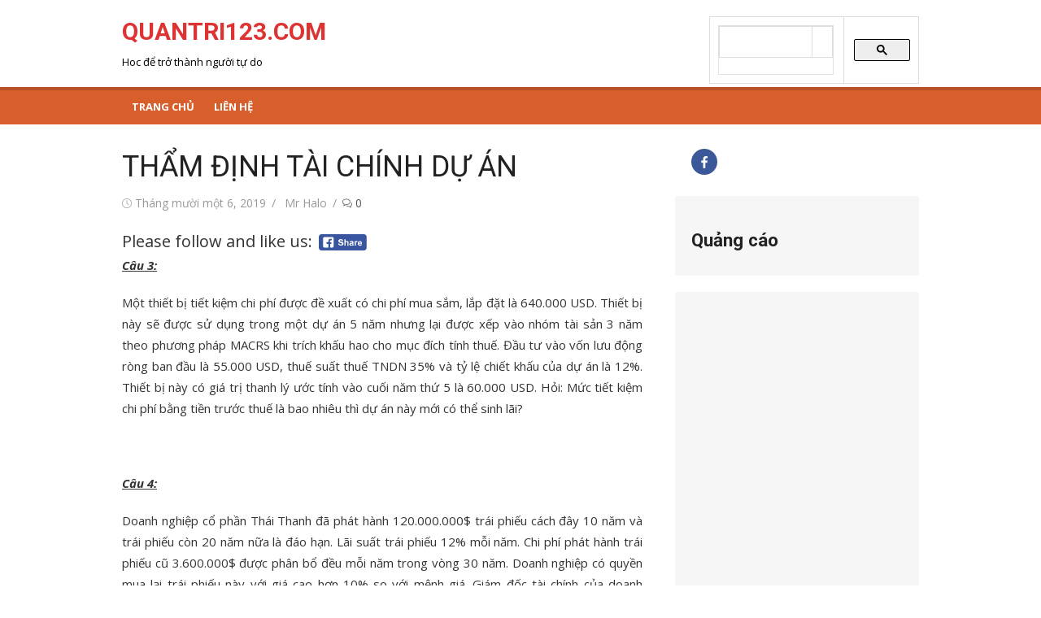

--- FILE ---
content_type: text/html; charset=UTF-8
request_url: https://www.quantri123.com/tham-dinh-tai-chinh-du-an/
body_size: 16662
content:
<!DOCTYPE html>
<html lang="vi">
<head>
	<script src="https://ajax.googleapis.com/ajax/libs/jquery/3.5.1/jquery.min.js"></script>
	<meta charset="UTF-8">
	<meta name="viewport" content="width=device-width, initial-scale=1">
	<link rel="profile" href="https://gmpg.org/xfn/11">
		<link rel="pingback" href="https://www.quantri123.com/xmlrpc.php">
		<meta name='robots' content='index, follow, max-image-preview:large, max-snippet:-1, max-video-preview:-1' />

	<!-- This site is optimized with the Yoast SEO plugin v26.7 - https://yoast.com/wordpress/plugins/seo/ -->
	<title>THẨM ĐỊNH TÀI CHÍNH DỰ ÁN - QUANTRI123.COM</title>
	<link rel="canonical" href="https://www.quantri123.com/tham-dinh-tai-chinh-du-an/" />
	<meta property="og:locale" content="vi_VN" />
	<meta property="og:type" content="article" />
	<meta property="og:title" content="THẨM ĐỊNH TÀI CHÍNH DỰ ÁN - QUANTRI123.COM" />
	<meta property="og:description" content="Please follow and like us:" />
	<meta property="og:url" content="https://www.quantri123.com/tham-dinh-tai-chinh-du-an/" />
	<meta property="og:site_name" content="QUANTRI123.COM" />
	<meta property="article:publisher" content="https://www.facebook.com/quantri123com" />
	<meta property="article:published_time" content="2019-11-06T01:34:34+00:00" />
	<meta name="author" content="Mr Halo" />
	<meta name="twitter:card" content="summary_large_image" />
	<meta name="twitter:creator" content="@Thanhthantai" />
	<meta name="twitter:site" content="@Thanhthantai" />
	<meta name="twitter:label1" content="Được viết bởi" />
	<meta name="twitter:data1" content="Mr Halo" />
	<meta name="twitter:label2" content="Ước tính thời gian đọc" />
	<meta name="twitter:data2" content="15 phút" />
	<script type="application/ld+json" class="yoast-schema-graph">{"@context":"https://schema.org","@graph":[{"@type":"Article","@id":"https://www.quantri123.com/tham-dinh-tai-chinh-du-an/#article","isPartOf":{"@id":"https://www.quantri123.com/tham-dinh-tai-chinh-du-an/"},"author":{"name":"Mr Halo","@id":"https://www.quantri123.com/#/schema/person/d7d8711cc08fe370d69207992f350e48"},"headline":"THẨM ĐỊNH TÀI CHÍNH DỰ ÁN","datePublished":"2019-11-06T01:34:34+00:00","mainEntityOfPage":{"@id":"https://www.quantri123.com/tham-dinh-tai-chinh-du-an/"},"wordCount":2931,"commentCount":0,"keywords":["THẨM ĐỊNH TÀI CHÍNH DỰ ÁN"],"articleSection":["Lý thuyết quản trị"],"inLanguage":"vi","potentialAction":[{"@type":"CommentAction","name":"Comment","target":["https://www.quantri123.com/tham-dinh-tai-chinh-du-an/#respond"]}]},{"@type":"WebPage","@id":"https://www.quantri123.com/tham-dinh-tai-chinh-du-an/","url":"https://www.quantri123.com/tham-dinh-tai-chinh-du-an/","name":"THẨM ĐỊNH TÀI CHÍNH DỰ ÁN - QUANTRI123.COM","isPartOf":{"@id":"https://www.quantri123.com/#website"},"datePublished":"2019-11-06T01:34:34+00:00","author":{"@id":"https://www.quantri123.com/#/schema/person/d7d8711cc08fe370d69207992f350e48"},"breadcrumb":{"@id":"https://www.quantri123.com/tham-dinh-tai-chinh-du-an/#breadcrumb"},"inLanguage":"vi","potentialAction":[{"@type":"ReadAction","target":["https://www.quantri123.com/tham-dinh-tai-chinh-du-an/"]}]},{"@type":"BreadcrumbList","@id":"https://www.quantri123.com/tham-dinh-tai-chinh-du-an/#breadcrumb","itemListElement":[{"@type":"ListItem","position":1,"name":"Home","item":"https://www.quantri123.com/"},{"@type":"ListItem","position":2,"name":"THẨM ĐỊNH TÀI CHÍNH DỰ ÁN"}]},{"@type":"WebSite","@id":"https://www.quantri123.com/#website","url":"https://www.quantri123.com/","name":"QUANTRI123.COM","description":"Hoc để trở thành người tự do","potentialAction":[{"@type":"SearchAction","target":{"@type":"EntryPoint","urlTemplate":"https://www.quantri123.com/?s={search_term_string}"},"query-input":{"@type":"PropertyValueSpecification","valueRequired":true,"valueName":"search_term_string"}}],"inLanguage":"vi"},{"@type":"Person","@id":"https://www.quantri123.com/#/schema/person/d7d8711cc08fe370d69207992f350e48","name":"Mr Halo","image":{"@type":"ImageObject","inLanguage":"vi","@id":"https://www.quantri123.com/#/schema/person/image/","url":"https://secure.gravatar.com/avatar/aa6bb76e49f0b5a06b5ff4128ca6ec311e3b6b266adb55d125c8b8ac8bd19f5b?s=96&d=mm&r=g","contentUrl":"https://secure.gravatar.com/avatar/aa6bb76e49f0b5a06b5ff4128ca6ec311e3b6b266adb55d125c8b8ac8bd19f5b?s=96&d=mm&r=g","caption":"Mr Halo"},"sameAs":["https://quantri123.com"],"url":"https://www.quantri123.com/author/thantai12358/"}]}</script>
	<!-- / Yoast SEO plugin. -->


<link rel='dns-prefetch' href='//fonts.googleapis.com' />
<link rel="alternate" type="application/rss+xml" title="Dòng thông tin QUANTRI123.COM &raquo;" href="https://www.quantri123.com/feed/" />
<link rel="alternate" type="application/rss+xml" title="QUANTRI123.COM &raquo; Dòng bình luận" href="https://www.quantri123.com/comments/feed/" />
<link rel="alternate" type="application/rss+xml" title="QUANTRI123.COM &raquo; THẨM ĐỊNH TÀI CHÍNH DỰ ÁN Dòng bình luận" href="https://www.quantri123.com/tham-dinh-tai-chinh-du-an/feed/" />
<link rel="alternate" title="oNhúng (JSON)" type="application/json+oembed" href="https://www.quantri123.com/wp-json/oembed/1.0/embed?url=https%3A%2F%2Fwww.quantri123.com%2Ftham-dinh-tai-chinh-du-an%2F" />
<link rel="alternate" title="oNhúng (XML)" type="text/xml+oembed" href="https://www.quantri123.com/wp-json/oembed/1.0/embed?url=https%3A%2F%2Fwww.quantri123.com%2Ftham-dinh-tai-chinh-du-an%2F&#038;format=xml" />
<style id='wp-img-auto-sizes-contain-inline-css' type='text/css'>
img:is([sizes=auto i],[sizes^="auto," i]){contain-intrinsic-size:3000px 1500px}
/*# sourceURL=wp-img-auto-sizes-contain-inline-css */
</style>
<style id='wp-emoji-styles-inline-css' type='text/css'>

	img.wp-smiley, img.emoji {
		display: inline !important;
		border: none !important;
		box-shadow: none !important;
		height: 1em !important;
		width: 1em !important;
		margin: 0 0.07em !important;
		vertical-align: -0.1em !important;
		background: none !important;
		padding: 0 !important;
	}
/*# sourceURL=wp-emoji-styles-inline-css */
</style>
<style id='wp-block-library-inline-css' type='text/css'>
:root{--wp-block-synced-color:#7a00df;--wp-block-synced-color--rgb:122,0,223;--wp-bound-block-color:var(--wp-block-synced-color);--wp-editor-canvas-background:#ddd;--wp-admin-theme-color:#007cba;--wp-admin-theme-color--rgb:0,124,186;--wp-admin-theme-color-darker-10:#006ba1;--wp-admin-theme-color-darker-10--rgb:0,107,160.5;--wp-admin-theme-color-darker-20:#005a87;--wp-admin-theme-color-darker-20--rgb:0,90,135;--wp-admin-border-width-focus:2px}@media (min-resolution:192dpi){:root{--wp-admin-border-width-focus:1.5px}}.wp-element-button{cursor:pointer}:root .has-very-light-gray-background-color{background-color:#eee}:root .has-very-dark-gray-background-color{background-color:#313131}:root .has-very-light-gray-color{color:#eee}:root .has-very-dark-gray-color{color:#313131}:root .has-vivid-green-cyan-to-vivid-cyan-blue-gradient-background{background:linear-gradient(135deg,#00d084,#0693e3)}:root .has-purple-crush-gradient-background{background:linear-gradient(135deg,#34e2e4,#4721fb 50%,#ab1dfe)}:root .has-hazy-dawn-gradient-background{background:linear-gradient(135deg,#faaca8,#dad0ec)}:root .has-subdued-olive-gradient-background{background:linear-gradient(135deg,#fafae1,#67a671)}:root .has-atomic-cream-gradient-background{background:linear-gradient(135deg,#fdd79a,#004a59)}:root .has-nightshade-gradient-background{background:linear-gradient(135deg,#330968,#31cdcf)}:root .has-midnight-gradient-background{background:linear-gradient(135deg,#020381,#2874fc)}:root{--wp--preset--font-size--normal:16px;--wp--preset--font-size--huge:42px}.has-regular-font-size{font-size:1em}.has-larger-font-size{font-size:2.625em}.has-normal-font-size{font-size:var(--wp--preset--font-size--normal)}.has-huge-font-size{font-size:var(--wp--preset--font-size--huge)}.has-text-align-center{text-align:center}.has-text-align-left{text-align:left}.has-text-align-right{text-align:right}.has-fit-text{white-space:nowrap!important}#end-resizable-editor-section{display:none}.aligncenter{clear:both}.items-justified-left{justify-content:flex-start}.items-justified-center{justify-content:center}.items-justified-right{justify-content:flex-end}.items-justified-space-between{justify-content:space-between}.screen-reader-text{border:0;clip-path:inset(50%);height:1px;margin:-1px;overflow:hidden;padding:0;position:absolute;width:1px;word-wrap:normal!important}.screen-reader-text:focus{background-color:#ddd;clip-path:none;color:#444;display:block;font-size:1em;height:auto;left:5px;line-height:normal;padding:15px 23px 14px;text-decoration:none;top:5px;width:auto;z-index:100000}html :where(.has-border-color){border-style:solid}html :where([style*=border-top-color]){border-top-style:solid}html :where([style*=border-right-color]){border-right-style:solid}html :where([style*=border-bottom-color]){border-bottom-style:solid}html :where([style*=border-left-color]){border-left-style:solid}html :where([style*=border-width]){border-style:solid}html :where([style*=border-top-width]){border-top-style:solid}html :where([style*=border-right-width]){border-right-style:solid}html :where([style*=border-bottom-width]){border-bottom-style:solid}html :where([style*=border-left-width]){border-left-style:solid}html :where(img[class*=wp-image-]){height:auto;max-width:100%}:where(figure){margin:0 0 1em}html :where(.is-position-sticky){--wp-admin--admin-bar--position-offset:var(--wp-admin--admin-bar--height,0px)}@media screen and (max-width:600px){html :where(.is-position-sticky){--wp-admin--admin-bar--position-offset:0px}}

/*# sourceURL=wp-block-library-inline-css */
</style><style id='wp-block-heading-inline-css' type='text/css'>
h1:where(.wp-block-heading).has-background,h2:where(.wp-block-heading).has-background,h3:where(.wp-block-heading).has-background,h4:where(.wp-block-heading).has-background,h5:where(.wp-block-heading).has-background,h6:where(.wp-block-heading).has-background{padding:1.25em 2.375em}h1.has-text-align-left[style*=writing-mode]:where([style*=vertical-lr]),h1.has-text-align-right[style*=writing-mode]:where([style*=vertical-rl]),h2.has-text-align-left[style*=writing-mode]:where([style*=vertical-lr]),h2.has-text-align-right[style*=writing-mode]:where([style*=vertical-rl]),h3.has-text-align-left[style*=writing-mode]:where([style*=vertical-lr]),h3.has-text-align-right[style*=writing-mode]:where([style*=vertical-rl]),h4.has-text-align-left[style*=writing-mode]:where([style*=vertical-lr]),h4.has-text-align-right[style*=writing-mode]:where([style*=vertical-rl]),h5.has-text-align-left[style*=writing-mode]:where([style*=vertical-lr]),h5.has-text-align-right[style*=writing-mode]:where([style*=vertical-rl]),h6.has-text-align-left[style*=writing-mode]:where([style*=vertical-lr]),h6.has-text-align-right[style*=writing-mode]:where([style*=vertical-rl]){rotate:180deg}
/*# sourceURL=https://www.quantri123.com/wp-includes/blocks/heading/style.min.css */
</style>
<style id='global-styles-inline-css' type='text/css'>
:root{--wp--preset--aspect-ratio--square: 1;--wp--preset--aspect-ratio--4-3: 4/3;--wp--preset--aspect-ratio--3-4: 3/4;--wp--preset--aspect-ratio--3-2: 3/2;--wp--preset--aspect-ratio--2-3: 2/3;--wp--preset--aspect-ratio--16-9: 16/9;--wp--preset--aspect-ratio--9-16: 9/16;--wp--preset--color--black: #000000;--wp--preset--color--cyan-bluish-gray: #abb8c3;--wp--preset--color--white: #ffffff;--wp--preset--color--pale-pink: #f78da7;--wp--preset--color--vivid-red: #cf2e2e;--wp--preset--color--luminous-vivid-orange: #ff6900;--wp--preset--color--luminous-vivid-amber: #fcb900;--wp--preset--color--light-green-cyan: #7bdcb5;--wp--preset--color--vivid-green-cyan: #00d084;--wp--preset--color--pale-cyan-blue: #8ed1fc;--wp--preset--color--vivid-cyan-blue: #0693e3;--wp--preset--color--vivid-purple: #9b51e0;--wp--preset--color--dark-gray: #222222;--wp--preset--color--medium-gray: #333333;--wp--preset--color--gray: #555555;--wp--preset--color--light-gray: #999999;--wp--preset--color--accent: #e54e53;--wp--preset--gradient--vivid-cyan-blue-to-vivid-purple: linear-gradient(135deg,rgb(6,147,227) 0%,rgb(155,81,224) 100%);--wp--preset--gradient--light-green-cyan-to-vivid-green-cyan: linear-gradient(135deg,rgb(122,220,180) 0%,rgb(0,208,130) 100%);--wp--preset--gradient--luminous-vivid-amber-to-luminous-vivid-orange: linear-gradient(135deg,rgb(252,185,0) 0%,rgb(255,105,0) 100%);--wp--preset--gradient--luminous-vivid-orange-to-vivid-red: linear-gradient(135deg,rgb(255,105,0) 0%,rgb(207,46,46) 100%);--wp--preset--gradient--very-light-gray-to-cyan-bluish-gray: linear-gradient(135deg,rgb(238,238,238) 0%,rgb(169,184,195) 100%);--wp--preset--gradient--cool-to-warm-spectrum: linear-gradient(135deg,rgb(74,234,220) 0%,rgb(151,120,209) 20%,rgb(207,42,186) 40%,rgb(238,44,130) 60%,rgb(251,105,98) 80%,rgb(254,248,76) 100%);--wp--preset--gradient--blush-light-purple: linear-gradient(135deg,rgb(255,206,236) 0%,rgb(152,150,240) 100%);--wp--preset--gradient--blush-bordeaux: linear-gradient(135deg,rgb(254,205,165) 0%,rgb(254,45,45) 50%,rgb(107,0,62) 100%);--wp--preset--gradient--luminous-dusk: linear-gradient(135deg,rgb(255,203,112) 0%,rgb(199,81,192) 50%,rgb(65,88,208) 100%);--wp--preset--gradient--pale-ocean: linear-gradient(135deg,rgb(255,245,203) 0%,rgb(182,227,212) 50%,rgb(51,167,181) 100%);--wp--preset--gradient--electric-grass: linear-gradient(135deg,rgb(202,248,128) 0%,rgb(113,206,126) 100%);--wp--preset--gradient--midnight: linear-gradient(135deg,rgb(2,3,129) 0%,rgb(40,116,252) 100%);--wp--preset--font-size--small: 14px;--wp--preset--font-size--medium: 20px;--wp--preset--font-size--large: 24px;--wp--preset--font-size--x-large: 42px;--wp--preset--font-size--normal: 16px;--wp--preset--font-size--huge: 32px;--wp--preset--spacing--20: 0.44rem;--wp--preset--spacing--30: 0.67rem;--wp--preset--spacing--40: 1rem;--wp--preset--spacing--50: 1.5rem;--wp--preset--spacing--60: 2.25rem;--wp--preset--spacing--70: 3.38rem;--wp--preset--spacing--80: 5.06rem;--wp--preset--shadow--natural: 6px 6px 9px rgba(0, 0, 0, 0.2);--wp--preset--shadow--deep: 12px 12px 50px rgba(0, 0, 0, 0.4);--wp--preset--shadow--sharp: 6px 6px 0px rgba(0, 0, 0, 0.2);--wp--preset--shadow--outlined: 6px 6px 0px -3px rgb(255, 255, 255), 6px 6px rgb(0, 0, 0);--wp--preset--shadow--crisp: 6px 6px 0px rgb(0, 0, 0);}:where(.is-layout-flex){gap: 0.5em;}:where(.is-layout-grid){gap: 0.5em;}body .is-layout-flex{display: flex;}.is-layout-flex{flex-wrap: wrap;align-items: center;}.is-layout-flex > :is(*, div){margin: 0;}body .is-layout-grid{display: grid;}.is-layout-grid > :is(*, div){margin: 0;}:where(.wp-block-columns.is-layout-flex){gap: 2em;}:where(.wp-block-columns.is-layout-grid){gap: 2em;}:where(.wp-block-post-template.is-layout-flex){gap: 1.25em;}:where(.wp-block-post-template.is-layout-grid){gap: 1.25em;}.has-black-color{color: var(--wp--preset--color--black) !important;}.has-cyan-bluish-gray-color{color: var(--wp--preset--color--cyan-bluish-gray) !important;}.has-white-color{color: var(--wp--preset--color--white) !important;}.has-pale-pink-color{color: var(--wp--preset--color--pale-pink) !important;}.has-vivid-red-color{color: var(--wp--preset--color--vivid-red) !important;}.has-luminous-vivid-orange-color{color: var(--wp--preset--color--luminous-vivid-orange) !important;}.has-luminous-vivid-amber-color{color: var(--wp--preset--color--luminous-vivid-amber) !important;}.has-light-green-cyan-color{color: var(--wp--preset--color--light-green-cyan) !important;}.has-vivid-green-cyan-color{color: var(--wp--preset--color--vivid-green-cyan) !important;}.has-pale-cyan-blue-color{color: var(--wp--preset--color--pale-cyan-blue) !important;}.has-vivid-cyan-blue-color{color: var(--wp--preset--color--vivid-cyan-blue) !important;}.has-vivid-purple-color{color: var(--wp--preset--color--vivid-purple) !important;}.has-black-background-color{background-color: var(--wp--preset--color--black) !important;}.has-cyan-bluish-gray-background-color{background-color: var(--wp--preset--color--cyan-bluish-gray) !important;}.has-white-background-color{background-color: var(--wp--preset--color--white) !important;}.has-pale-pink-background-color{background-color: var(--wp--preset--color--pale-pink) !important;}.has-vivid-red-background-color{background-color: var(--wp--preset--color--vivid-red) !important;}.has-luminous-vivid-orange-background-color{background-color: var(--wp--preset--color--luminous-vivid-orange) !important;}.has-luminous-vivid-amber-background-color{background-color: var(--wp--preset--color--luminous-vivid-amber) !important;}.has-light-green-cyan-background-color{background-color: var(--wp--preset--color--light-green-cyan) !important;}.has-vivid-green-cyan-background-color{background-color: var(--wp--preset--color--vivid-green-cyan) !important;}.has-pale-cyan-blue-background-color{background-color: var(--wp--preset--color--pale-cyan-blue) !important;}.has-vivid-cyan-blue-background-color{background-color: var(--wp--preset--color--vivid-cyan-blue) !important;}.has-vivid-purple-background-color{background-color: var(--wp--preset--color--vivid-purple) !important;}.has-black-border-color{border-color: var(--wp--preset--color--black) !important;}.has-cyan-bluish-gray-border-color{border-color: var(--wp--preset--color--cyan-bluish-gray) !important;}.has-white-border-color{border-color: var(--wp--preset--color--white) !important;}.has-pale-pink-border-color{border-color: var(--wp--preset--color--pale-pink) !important;}.has-vivid-red-border-color{border-color: var(--wp--preset--color--vivid-red) !important;}.has-luminous-vivid-orange-border-color{border-color: var(--wp--preset--color--luminous-vivid-orange) !important;}.has-luminous-vivid-amber-border-color{border-color: var(--wp--preset--color--luminous-vivid-amber) !important;}.has-light-green-cyan-border-color{border-color: var(--wp--preset--color--light-green-cyan) !important;}.has-vivid-green-cyan-border-color{border-color: var(--wp--preset--color--vivid-green-cyan) !important;}.has-pale-cyan-blue-border-color{border-color: var(--wp--preset--color--pale-cyan-blue) !important;}.has-vivid-cyan-blue-border-color{border-color: var(--wp--preset--color--vivid-cyan-blue) !important;}.has-vivid-purple-border-color{border-color: var(--wp--preset--color--vivid-purple) !important;}.has-vivid-cyan-blue-to-vivid-purple-gradient-background{background: var(--wp--preset--gradient--vivid-cyan-blue-to-vivid-purple) !important;}.has-light-green-cyan-to-vivid-green-cyan-gradient-background{background: var(--wp--preset--gradient--light-green-cyan-to-vivid-green-cyan) !important;}.has-luminous-vivid-amber-to-luminous-vivid-orange-gradient-background{background: var(--wp--preset--gradient--luminous-vivid-amber-to-luminous-vivid-orange) !important;}.has-luminous-vivid-orange-to-vivid-red-gradient-background{background: var(--wp--preset--gradient--luminous-vivid-orange-to-vivid-red) !important;}.has-very-light-gray-to-cyan-bluish-gray-gradient-background{background: var(--wp--preset--gradient--very-light-gray-to-cyan-bluish-gray) !important;}.has-cool-to-warm-spectrum-gradient-background{background: var(--wp--preset--gradient--cool-to-warm-spectrum) !important;}.has-blush-light-purple-gradient-background{background: var(--wp--preset--gradient--blush-light-purple) !important;}.has-blush-bordeaux-gradient-background{background: var(--wp--preset--gradient--blush-bordeaux) !important;}.has-luminous-dusk-gradient-background{background: var(--wp--preset--gradient--luminous-dusk) !important;}.has-pale-ocean-gradient-background{background: var(--wp--preset--gradient--pale-ocean) !important;}.has-electric-grass-gradient-background{background: var(--wp--preset--gradient--electric-grass) !important;}.has-midnight-gradient-background{background: var(--wp--preset--gradient--midnight) !important;}.has-small-font-size{font-size: var(--wp--preset--font-size--small) !important;}.has-medium-font-size{font-size: var(--wp--preset--font-size--medium) !important;}.has-large-font-size{font-size: var(--wp--preset--font-size--large) !important;}.has-x-large-font-size{font-size: var(--wp--preset--font-size--x-large) !important;}
/*# sourceURL=global-styles-inline-css */
</style>

<style id='classic-theme-styles-inline-css' type='text/css'>
/*! This file is auto-generated */
.wp-block-button__link{color:#fff;background-color:#32373c;border-radius:9999px;box-shadow:none;text-decoration:none;padding:calc(.667em + 2px) calc(1.333em + 2px);font-size:1.125em}.wp-block-file__button{background:#32373c;color:#fff;text-decoration:none}
/*# sourceURL=/wp-includes/css/classic-themes.min.css */
</style>
<link rel='stylesheet' id='SFSIPLUSmainCss-css' href='https://www.quantri123.com/wp-content/plugins/ultimate-social-media-plus/css/sfsi-style.css?ver=3.7.1' type='text/css' media='all' />
<link rel='stylesheet' id='xmag-fonts-css' href='https://fonts.googleapis.com/css?family=Open+Sans%3A400%2C700%2C300%2C400italic%2C700italic%7CRoboto%3A400%2C700%2C300&#038;subset=latin%2Clatin-ext&#038;display=fallback' type='text/css' media='all' />
<link rel='stylesheet' id='xmag-icons-css' href='https://www.quantri123.com/wp-content/themes/xmag/css/simple-line-icons.min.css?ver=2.3.3' type='text/css' media='all' />
<link rel='stylesheet' id='xmag-style-css' href='https://www.quantri123.com/wp-content/themes/xmag/style.css?ver=1.3.1' type='text/css' media='all' />
<style id='xmag-style-inline-css' type='text/css'>

		a, .site-title a:hover, .entry-title a:hover, .entry-content .has-accent-color,
		.post-navigation .nav-previous a:hover, .post-navigation .nav-previous a:hover span,
		.post-navigation .nav-next a:hover, .post-navigation .nav-next a:hover span,
		.widget a:hover, .block-heading a:hover, .widget_calendar a, .author-social a:hover,
		.top-menu a:hover, .top-menu .current_page_item a, .top-menu .current-menu-item a,
		.nav-previous a:hover span, .nav-next a:hover span, .more-link, .author-social .social-links li a:hover:before {
			color: #e54e53;
		}
		button, input[type='button'], input[type='reset'], input[type='submit'], .entry-content .has-accent-background-color,
		.pagination .nav-links .current, .pagination .nav-links .current:hover, .pagination .nav-links a:hover,
		.entry-meta .category a, .featured-image .category a, #scroll-up, .large-post .more-link {
			background-color: #e54e53;
		}
		blockquote {
			border-left-color: #e54e53;
		}
		.sidebar .widget-title span:before {
			border-bottom-color: #e54e53;
		}.site-header .site-description {color: #000000;}
		.site-footer,
		.site-boxed .site-footer {
		background-color: #960f00;
		}
			.site-footer .footer-copy, .site-footer .widget, .site-footer .comment-author-link {
			color: rgba(255,255,255,0.5);
			}
			.site-footer .footer-copy a, .site-footer .footer-copy a:hover,
			.site-footer .widget a, .site-footer .widget a:hover,
			.site-footer .comment-author-link a, .site-footer .comment-author-link a:hover {
			color: rgba(255,255,255,0.7);
			}
			.site-footer .widget-title, .site-footer .widget caption {
			color: #fff;
			}
			.site-footer .widget .tagcloud a {
			background-color: transparent;
			border-color: rgba(255,255,255,.1);
			}
			.footer-copy {
			border-top-color: rgba(255,255,255,.1);
			}
		.main-navbar {
		background-color: #d85f2b;
		position: relative;
		}
		.mobile-header {
		background-color: #d85f2b;
		}
		.main-menu ul {
		background-color: #d85f2b;
		}
		.main-menu > li a:hover, .home-link a:hover, .main-menu ul a:hover {
		background-color: rgba(0,0,0,0.05);
		}
		.main-navbar::before {
	    background-color: rgba(0, 0, 0, 0.15);
	    content: '';
	    display: block;
	    height: 4px;
	    position: absolute;
	    top: 0;
	    width: 100%;
		}
		.main-menu > li > a, .home-link a {
		line-height: 24px;
		padding: 12px 12px 10px;
		}
/*# sourceURL=xmag-style-inline-css */
</style>
<link rel='stylesheet' id='tablepress-default-css' href='https://www.quantri123.com/wp-content/plugins/tablepress/css/build/default.css?ver=3.2.6' type='text/css' media='all' />
<script type="text/javascript" src="https://www.quantri123.com/wp-includes/js/jquery/jquery.min.js?ver=3.7.1" id="jquery-core-js"></script>
<script type="text/javascript" src="https://www.quantri123.com/wp-includes/js/jquery/jquery-migrate.min.js?ver=3.4.1" id="jquery-migrate-js"></script>
<link rel="https://api.w.org/" href="https://www.quantri123.com/wp-json/" /><link rel="alternate" title="JSON" type="application/json" href="https://www.quantri123.com/wp-json/wp/v2/posts/2929" /><link rel="EditURI" type="application/rsd+xml" title="RSD" href="https://www.quantri123.com/xmlrpc.php?rsd" />
	<script>
		window.addEventListener("sfsi_plus_functions_loaded", function() {
			var body = document.getElementsByTagName('body')[0];
			// console.log(body);
			body.classList.add("sfsi_plus_3.53");
		})
		// window.addEventListener('sfsi_plus_functions_loaded',function(e) {
		// 	jQuery("body").addClass("sfsi_plus_3.53")
		// });
		jQuery(document).ready(function(e) {
			jQuery("body").addClass("sfsi_plus_3.53")
		});

		function sfsi_plus_processfurther(ref) {
			var feed_id = '';
			var feedtype = 8;
			var email = jQuery(ref).find('input[name="email"]').val();
			var filter = /^(([^<>()[\]\\.,;:\s@\"]+(\.[^<>()[\]\\.,;:\s@\"]+)*)|(\".+\"))@((\[[0-9]{1,3}\.[0-9]{1,3}\.[0-9]{1,3}\.[0-9]{1,3}\])|(([a-zA-Z\-0-9]+\.)+[a-zA-Z]{2,}))$/;
			if ((email != "Enter your email") && (filter.test(email))) {
				if (feedtype == "8") {
					var url = "https://api.follow.it/subscription-form/" + feed_id + "/" + feedtype;
					window.open(url, "popupwindow", "scrollbars=yes,width=1080,height=760");
					return true;
				}
			} else {
				alert("Please enter email address");
				jQuery(ref).find('input[name="email"]').focus();
				return false;
			}
		}
	</script>
	<style>
		.sfsi_plus_subscribe_Popinner {
			width: 100% !important;
			height: auto !important;
			border: 1px solid #b5b5b5 !important;
			padding: 18px 0px !important;
			background-color: #ffffff !important;
		}

		.sfsi_plus_subscribe_Popinner form {
			margin: 0 20px !important;
		}

		.sfsi_plus_subscribe_Popinner h5 {
			font-family: Helvetica,Arial,sans-serif !important;

			font-weight: bold !important;
			color: #000000 !important;
			font-size: 16px !important;
			text-align: center !important;
			margin: 0 0 10px !important;
			padding: 0 !important;
		}

		.sfsi_plus_subscription_form_field {
			margin: 5px 0 !important;
			width: 100% !important;
			display: inline-flex;
			display: -webkit-inline-flex;
		}

		.sfsi_plus_subscription_form_field input {
			width: 100% !important;
			padding: 10px 0px !important;
		}

		.sfsi_plus_subscribe_Popinner input[type=email] {
			font-family: Helvetica,Arial,sans-serif !important;

			font-style: normal !important;
			color: #000000 !important;
			font-size: 14px !important;
			text-align: center !important;
		}

		.sfsi_plus_subscribe_Popinner input[type=email]::-webkit-input-placeholder {
			font-family: Helvetica,Arial,sans-serif !important;

			font-style: normal !important;
			color: #000000 !important;
			font-size: 14px !important;
			text-align: center !important;
		}

		.sfsi_plus_subscribe_Popinner input[type=email]:-moz-placeholder {
			/* Firefox 18- */
			font-family: Helvetica,Arial,sans-serif !important;

			font-style: normal !important;
			color: #000000 !important;
			font-size: 14px !important;
			text-align: center !important;
		}

		.sfsi_plus_subscribe_Popinner input[type=email]::-moz-placeholder {
			/* Firefox 19+ */
			font-family: Helvetica,Arial,sans-serif !important;

			font-style: normal !important;
			color: #000000 !important;
			font-size: 14px !important;
			text-align: center !important;
		}

		.sfsi_plus_subscribe_Popinner input[type=email]:-ms-input-placeholder {
			font-family: Helvetica,Arial,sans-serif !important;

			font-style: normal !important;
			color: #000000 !important;
			font-size: 14px !important;
			text-align: center !important;
		}

		.sfsi_plus_subscribe_Popinner input[type=submit] {
			font-family: Helvetica,Arial,sans-serif !important;

			font-weight: bold !important;
			color: #000000 !important;
			font-size: 16px !important;
			text-align: center !important;
			background-color: #dedede !important;
		}
	</style>
		<style type="text/css">
			.site-header .site-title a {
			color: #dd3333;
		}
		</style>
	<link rel="icon" href="https://www.quantri123.com/wp-content/uploads/2018/10/cropped-Logo1-3-32x32.jpg" sizes="32x32" />
<link rel="icon" href="https://www.quantri123.com/wp-content/uploads/2018/10/cropped-Logo1-3-192x192.jpg" sizes="192x192" />
<link rel="apple-touch-icon" href="https://www.quantri123.com/wp-content/uploads/2018/10/cropped-Logo1-3-180x180.jpg" />
<meta name="msapplication-TileImage" content="https://www.quantri123.com/wp-content/uploads/2018/10/cropped-Logo1-3-270x270.jpg" />
</head>
	<!-- Global site tag (gtag.js) - Google Analytics -->
<script async src="https://www.googletagmanager.com/gtag/js?id=UA-131759462-1"></script>
<script>
  window.dataLayer = window.dataLayer || [];
  function gtag(){dataLayer.push(arguments);}
  gtag('js', new Date());

  gtag('config', 'UA-131759462-1');
</script>
<body data-rsssl=1 class="wp-singular post-template-default single single-post postid-2929 single-format-standard wp-theme-xmag sfsi_plus_actvite_theme_cute site-fullwidth">


<div id="page" class="hfeed site">

	<a class="skip-link screen-reader-text" href="#content">Chuyển tới nội dung</a>

	<header id="masthead" class="site-header" role="banner">

		<div class="header-top collapse">
			<div class="container">
				<div class="row">
					<div class="col-4">
						<div class="site-branding">
																<p class="site-title"><a href="https://www.quantri123.com/" rel="home">QUANTRI123.COM</a></p>
							
																							<p class="site-description">Hoc để trở thành người tự do</p>
													</div>
					</div>
					<div class="col-8">
						<div class="header-navigation">
															<div class="search-top">
									<script async src="https://cse.google.com/cse.js?cx=partner-pub-7539684180809355:ywgnp6jwcfk"></script>
<div class="gcse-searchbox-only"></div>								</div>
							<!-- Search Form -->
							<nav id="top-navigation" class="top-navigation" role="navigation">
															</nav>
						</div>
					</div>
				</div>
			</div>
		</div><!-- .header-top -->

		
		<div class="header-bottom ">

			<div id="main-navbar" class="main-navbar">
				<div class="container">
					
					<nav id="site-navigation" class="main-navigation" role="navigation" aria-label="Menu chính">
						<ul id="main-menu" class="main-menu"><li id="menu-item-5762" class="menu-item menu-item-type-custom menu-item-object-custom menu-item-home menu-item-5762"><a href="https://www.quantri123.com">Trang chủ</a></li>
<li id="menu-item-5763" class="menu-item menu-item-type-post_type menu-item-object-page menu-item-5763"><a href="https://www.quantri123.com/lien-he/">Liên Hệ</a></li>
</ul>					</nav>
				</div>
			</div>

			<div id="mobile-header" class="mobile-header">
				<a class="menu-toggle" id="menu-toggle" href="#" title="Menu"><span class="button-toggle"></span></a>
				<a class="mobile-title" href="https://www.quantri123.com/" rel="home">QUANTRI123.COM</a>
			</div>
		</div><!-- .header-bottom -->

	</header><!-- .site-header -->

	
<aside id="mobile-sidebar" class="mobile-sidebar">
	<nav id="mobile-navigation" class="mobile-navigation" aria-label="Mobile Menu">
		<ul id="mobile-menu" class="mobile-menu"><li class="menu-item menu-item-type-custom menu-item-object-custom menu-item-home menu-item-5762"><a href="https://www.quantri123.com">Trang chủ</a></li>
<li class="menu-item menu-item-type-post_type menu-item-object-page menu-item-5763"><a href="https://www.quantri123.com/lien-he/">Liên Hệ</a></li>
</ul>	</nav>
</aside>
	
	<div id="content" class="site-content">
		<div class="container">



		
		
	<div id="primary" class="content-area">
		<main id="main" class="site-main" role="main">
		
					
				
<article id="post-2929" class="post-2929 post type-post status-publish format-standard hentry category-ly-thuyet-quan-tri tag-tham-dinh-tai-chinh-du-an">

		
		<header class="entry-header">
			<h1 class="entry-title">THẨM ĐỊNH TÀI CHÍNH DỰ ÁN</h1>			<div class="entry-meta">
				<span class="posted-on"><span class="screen-reader-text">Đăng vào</span> <span class="icon-clock"></span> <a href="https://www.quantri123.com/tham-dinh-tai-chinh-du-an/" rel="bookmark"><time class="entry-date published updated" datetime="2019-11-06T08:34:34+07:00">Tháng mười một 6, 2019</time></a></span><span class="byline"><span class="author vcard"><span class="screen-reader-text">Tác giả</span> <a class="url fn n" href="https://www.quantri123.com/author/thantai12358/">Mr Halo</a></span></span><span class="comments-link"><a href="https://www.quantri123.com/tham-dinh-tai-chinh-du-an/#respond"><span class="icon-bubbles"></span> 0</a></span>			</div>
		</header><!-- .entry-header -->
		
			
	<div class="entry-content">
		<div class="sfsibeforpstwpr" style=""><div class='sfsi_plus_Sicons left' style='float:left'><div class='sfsi_plus_Sicons_text_wrapper' style='display: inline-block;margin-bottom: 0; margin-left: 0; margin-right: 8px; margin-top: 0; vertical-align: middle;width: auto;'><span>Please follow and like us:</span></div><div class='sf_fb' style='display: inline-block;vertical-align: middle;width: auto;'><a target='_blank' href='https://www.facebook.com/sharer/sharer.php?u=https%3A%2F%2Fwww.quantri123.com%2Ftham-dinh-tai-chinh-du-an%2F' style='display:inline-block;'  > <img class='sfsi_wicon'  data-pin-nopin='true' width='auto' height='auto' alt='fb-share-icon' title='Facebook Share' src='https://www.quantri123.com/wp-content/plugins/ultimate-social-media-plus/images/share_icons/fb_icons/en_US.svg''  /></a></div></div></div><p style="text-align: justify;"><strong><em><u>Câu 3:</u></em></strong></p>
<p style="text-align: justify;">Một thiết bị tiết kiệm chi phí được đề xuất có chi phí mua sắm, lắp đặt là 640.000 USD. Thiết bị này sẽ được sử dụng trong một dự án 5 năm nhưng lại được xếp vào nhóm tài sản 3 năm theo phương pháp MACRS khi trích khấu hao cho mục đích tính thuế. Đầu tư vào vốn lưu động ròng ban đầu là 55.000 USD, thuế suất thuế TNDN 35% và tỷ lệ chiết khấu của dự án là 12%. Thiết bị này có giá trị thanh lý ước tính vào cuối năm thứ 5 là 60.000 USD. Hỏi: Mức tiết kiệm chi phí bằng tiền trước thuế là bao nhiêu thì dự án này mới có thể sinh lãi?</p>
<p style="text-align: justify;"><strong><em> </em></strong></p>
<p style="text-align: justify;"><strong><em><u>Câu 4:</u></em></strong></p>
<p style="text-align: justify;">Doanh nghiệp cổ phần Thái Thanh đã phát hành 120.000.000$ trái phiếu cách đây 10 năm và trái phiếu còn 20 năm nữa là đáo hạn. Lãi suất trái phiếu 12% mỗi năm. Chi phí phát hành trái phiếu cũ 3.600.000$ được phân bổ đều mỗi năm trong vòng 30 năm. Doanh nghiệp có quyền mua lại trái phiếu này với giá cao hơn 10% so với mệnh giá. Giám đốc tài chính của doanh nghiệp chắc chắn rằng doanh nghiệp có thể phát hành 120.000.000$ trái phiếu mới với thời gian đáo hạn là 20 năm, lãi suất 10% mỗi năm để mua lại trái phiếu cũ. Để đảm bảo ngân quỹ có sẵn cho quá trình tái cấu trúc nợ này, trái phiếu mới sẽ được phát hành 1 tháng trước khi mua lại trái phiếu cũ. Lãi suất đầu tư ngắn hạn hiện nay là 6%/tháng và lãi suất dài hạn được dự báo không thể thấp hơn 10%/năm. Chi phí phát hành trái phiếu mới là 2.800.000$ và sẽ được phân bổ đều trong vòng 20 năm. Thuế suất thuế TNDN 30%. Doanh nghiệp có nên tái cấu trúc lại 120.000.000$ trái phiếu cũ hay không? Tại sao? Biết rằng: 120.000.000$ là mệnh giá của cả trái phiếu cũ và trái phiếu mới. 10 năm trước, trái phiếu cũ đã được phát hành với giá bán bằng 95% mệnh giá. Trái phiếu mới dự kiến sẽ được phát hành với giá bán bằng 105% mệnh giá.</p>
<p style="text-align: justify;"><strong> </strong></p>
<p style="text-align: justify;"><strong><em><u>Câu 5:</u></em></strong></p>
<p style="text-align: justify;">Công ty Hand Clapper đang xem xét một dự án có tuổi thọ bốn năm để sản xuất thiết bị mở cửa gara bằng tiếng vỗ tay. Dự án này đòi hỏi khoản đầu tư ban đầu vào TSCĐ là 8 triệu USD, các tài sản này sẽ được khấu hao hết theo phương pháp đường thẳng trong suốt vòng đời của dự án. Bên cạnh TSCĐ, công ty còn cần đầu tư ban đầu vào TSLĐ số tiền 950.000 USD, khoản tiền này có thể được thu hồi toàn bộ bất cứ khi nào dự án kết thúc. Công ty tin rằng dự án có thể tạo ra 6,85 triệu USD doanh thu trước thuế từ 2,8 triệu USD tổng chi phí hoạt động trước thuế chưa kể khấu hao. Thuế suất thuế TNDN là 38% và tỷ lệ chiết khấu được lựa chọn là 16%. Giá trị thị trường của TSCĐ trong suốt vòng đời của dự án như sau:</p>
<table>
<tbody>
<tr>
<td>&nbsp;</td>
<td width="127">Giá trị thị trường (triệu USD)</td>
</tr>
<tr>
<td>Cuối năm 1</td>
<td width="127">5,1</td>
</tr>
<tr>
<td>Cuối năm 2</td>
<td width="127">3,8</td>
</tr>
<tr>
<td>Cuối năm 3</td>
<td width="127">3,2</td>
</tr>
<tr>
<td>Cuối năm 4</td>
<td width="127">0,0</td>
</tr>
</tbody>
</table>
<ol style="text-align: justify;">
<li>Giả sử Hand Clapper định vận hành dự án này trong bốn năm, tính NPV.</li>
<li>Anh (chị) hãy tính toán các giá trị NPV của dự án ứng với các giả định dự án sẽ bị hủy bỏ chỉ sau một năm, sau hai năm và sau ba năm đầu tư. Hỏi tuổi thọ kinh tế nào của dự án đã cho sẽ giúp tối đa hóa giá trị công ty? Vấn đề này nói với bạn điều gì về việc không xem xét khả năng từ bỏ khi đánh giá dự án?</li>
</ol>
<p style="text-align: justify;"><strong><em><u> </u></em></strong></p>
<p style="text-align: justify;"><strong><em><u>Câu 6:</u></em></strong></p>
<p style="text-align: justify;">Công ty Detroit cần 35.000 tấn ốc vít máy hàng năm để sản xuất ô tô. Bạn là một trong những người được mời thầu. Để sản xuất loại ốc vít mà Detroit cần, bạn sẽ phải đầu tư một khoản tiền ban đầu là 2.900.000 USD cho các thiết bị và dây chuyền sản xuất cần thiết. Dự án sẽ kéo dài 5 năm. Bộ phận kế toán ước tính chi phí cố định (chưa kể khấu hao) hàng năm sẽ là 495.000 USD và chi phí biến đổi sẽ là 285 USD cho mỗi tấn sản phẩm; TSCĐ sẽ được trích khấu hao hết theo phương pháp đường thẳng trong suốt vòng đời của dự án. TSCĐ có giá trị thanh lý ước tính (sau khi trừ chi phí tháo dỡ) là 300.000 USD vào cuối năm thứ 5. Bộ phận kinh doanh ước đoán rằng công ty của bạn có thể thắng thầu với giá bán 345 USD / tấn ốc vít. Bộ phận kỹ thuật ước tính bạn sẽ cần một khoản đầu tư vào vốn lưu động ròng ban đầu là 450.000 USD. Tỷ suất sinh lời yêu cầu là 13%, thuế suất thuế TNDN là 38%.</p>
<ol style="text-align: justify;">
<li>Dựa theo tiêu chuẩn NPV, bạn có nên theo đuổi dự án này hay không? Tại sao?</li>
<li>Bạn cho rằng bộ phận kế toán ước tính giá trị đầu tư ban đầu vào TSCĐ cũng như giá trị thanh lý sau 5 năm của TSCĐ chỉ chính xác trong biên độ ±15%; bộ phận kinh doanh dự đoán giá bán sản phẩm cũng chỉ chính xác trong biên độ ±10 %; và bộ phận kỹ thuật dự báo nhu cầu đầu tư ban đầu vào vốn lưu động ròng chỉ chính xác trong khoảng ±5%. Hãy xác định NPV của dự án lần lượt ứng với tình huống xấu nhất và tốt nhất theo ước đoán của bạn.</li>
</ol>
<p style="text-align: justify;"><strong><em><u> </u></em></strong></p>
<p style="text-align: justify;"><strong><em><u>Câu 7:</u></em></strong></p>
<p style="text-align: justify;">Benson Enterprises đang đánh giá các phương án sử dụng thay thế khác nhau cho một tòa nhà ba tầng của công ty, tòa nhà hiện có giá trị còn lại theo sổ sách kế toán là 1.450.000 USD. Công ty có thể tiếp tục cho các khách thuê hiện tại được tiếp tục thuê tòa nhà này với giá (trước thuế TNDN) 61.000 USD mỗi năm. Những khách thuê hiện tại đã thể hiện sự quan tâm đến việc ở trong tòa nhà này thêm ít nhất 15 năm nữa. Ngoài ra, công ty có thể sửa đổi cấu trúc hiện có để sử dụng cho nhu cầu sản xuất và kinh doanh của riêng mình. Các kỹ sư của Benson cảm thấy tòa nhà có thể được điều chỉnh để xử lý một trong hai dòng sản phẩm mới. Dữ liệu chi phí và doanh thu cho hai sản phẩm thay thế này như sau:</p>
<table>
<tbody>
<tr>
<td width="432"><strong> </strong></td>
<td width="126"><strong>Sản phẩm A</strong></td>
<td width="126"><strong>Sản phẩm B</strong></td>
</tr>
<tr>
<td width="432">Chi tiêu bằng tiền ban đầu để sửa chữa tòa nhà phục vụ việc sản xuất sản phẩm</td>
<td width="126">95.000 USD</td>
<td width="126">125.000 USD</td>
</tr>
<tr>
<td width="432">Chi tiêu bằng tiền ban đầu để mua sắm máy móc phục vụ sản xuất</td>
<td width="126">195.000 USD</td>
<td width="126">230.000 USD</td>
</tr>
<tr>
<td width="432">Doanh thu hàng năm</td>
<td width="126">180.000 USD</td>
<td width="126">215.000 USD</td>
</tr>
<tr>
<td width="432">Chi phí bằng tiền trước thuế hàng năm</td>
<td width="126">70.000 USD</td>
<td width="126">90.000 USD</td>
</tr>
</tbody>
</table>
<p style="text-align: justify;">Tòa nhà sẽ chỉ được sử dụng trong vòng 15 năm cho Sản phẩm A hoặc Sản phẩm B. Sau 15 năm, tòa nhà sẽ trở nên quá lạc hậu để tiếp tục sản xuất hiệu quả một trong hai dòng sản phẩm. Vào thời điểm đó, Benson có kế hoạch cho thuê tiếp tòa nhà này. Để có thể cho thuê lại tòa nhà, Benson sẽ cần tiến hành một số sửa chữa chỉnh trang lại tòa nhà. Chi phí bằng tiền ước tính cho việc sửa chữa tòa nhà nếu Sản phẩm A đã được thực hiện là 55.000 USD. Nếu Sản phẩm B đã được sản xuất, chi phí bằng tiền sẽ là 80.000 USD. Việc sửa chữa đó không được coi là sửa chữa lớn TSCĐ nên những chi phí bằng tiền kể trên sẽ không cần phải vốn hóa hoặc phân bổ mà có thể được khấu trừ cho mục đích tính thuế ngay trong năm chi tiêu xảy ra.</p>
<p style="text-align: justify;">Giá trị còn lại hiện tại của tòa nhà (1.450.000 USD) sẽ được khấu hao hết trong vòng 30 năm sắp tới, bất kể phương án nào được lựa chọn. Các chi phí sửa chữa lớn tòa nhà ban đầu cũng như tiền mua thiết bị cho một trong hai sản phẩm dự kiến sẽ được phân bổ và khấu hao hết trong vòng 15 năm. Công ty áp dụng phương pháp khấu hao đường thẳng. Thuế suất thuế TNDN của công ty là 34% và tỷ lệ hoàn vốn yêu cầu của các khoản đầu tư là 12%.</p>
<p style="text-align: justify;">Để đơn giản, giả sử tất cả các dòng tiền chỉ xuất hiện vào đầu hoặc cuối năm. Các chi phí sửa chữa ban đầu và mua sắm thiết bị sẽ xảy ra vào ngày hôm nay (năm 0) và các chi phí khôi phục tòa nhà để cho thuê tiếp sẽ xảy ra vào cuối năm 15. Benson có các hoạt động liên tục khác với lợi nhuận đủ lớn để bù đắp mọi tổn thất hoặc các khoản lỗ có thể phát sinh liên quan đến tòa nhà đang đề cập. Anh (chị) hãy sử dụng NPV để đưa ra lời khuyên cho công ty. Biết: Nếu tòa nhà vẫn tiếp tục được cho thuê ngay từ ngày hôm nay (năm 0) thì cuối năm thứ 15, không có chi phí sửa chữa nào cần được tiến hành cả.</p>
<p style="text-align: justify;"><strong><em><u> </u></em></strong></p>
<p style="text-align: justify;"><strong><em><u>Câu 8:</u></em></strong></p>
<ol start="6">
<li style="text-align: justify;">Smythe, Inc. chuyên sản xuất đồ nội thất cao cấp. Công ty đang cân nhắc có nên sản xuất một loại sản phẩm mới (là bộ bàn ăn bằng gỗ đào) hay không. Bộ bàn ăn này dự kiến sẽ được bán với giá 6.100 USD cho 1 bộ đầy đủ, bao gồm 1 bàn và 8 ghế. Công ty cảm thấy rằng doanh số sẽ lần lượt là 1.800, 1.950, 2.500, 2.350 và 2.100 bộ trong 5 năm tới. Chi phí biến đổi sẽ lên tới 45% doanh thu và chi phí cố định (chưa kể khấu hao) là 1,9 triệu USD mỗi năm. Việc sản xuất các bộ bàn ăn mới đòi hỏi công ty phải đầu tư vào hàng tồn kho số tiền lên tới 10% doanh thu, hàng tồn kho phải được đầu tư và tồn trữ trước khi việc sản xuất và tiêu thụ được tiến hành. Các nhà tư vấn tin rằng việc sản xuất loại bàn ăn mới sẽ làm giảm doanh số mỗi năm là 250 bộ bàn ăn bằng gỗ sồi mà công ty đang sản xuất. Các bộ bàn ăn bằng gỗ sồi đang được bán với giá 4.500 USD / bộ và có chi phí biến đổi 40% doanh thu. Hàng tồn kho cho loại bàn ăn bằng gỗ sồi này cũng là 10 phần trăm doanh thu. J. Smythe hiện có năng lực sản xuất dư thừa (dây chuyền sản xuất hiện tại vẫn chưa được khai thác hết công suất thiết kế). Nếu công ty mua các thiết bị cần thiết ngày hôm nay, chúng sẽ có giá 18 triệu USD. Tuy nhiên, năng lực sản xuất dư thừa có nghĩa là công ty có thể sản xuất loại bàn ăn mới mà không cần mua thiết bị mới. Bộ phận sản xuất của công ty khuyến cáo rằng công suất dư thừa hiện tại sẽ kết thúc sau hai năm với tốc độ tăng trưởng sản xuất như hiện nay. Điều này có nghĩa là nếu công ty sử dụng công suất dư thừa hiện có cho việc sản xuất sản phẩm mới, họ sẽ buộc phải chi 18 triệu USD vào cuối năm thứ 2 để đáp ứng sự gia tăng của doanh số. Sau 5 năm, thiết bị mới sẽ có giá trị thị trường là 3,1 triệu USD nếu được mua hôm nay và 7,4 triệu USD nếu mua trong hai năm. Thiết bị mới được khấu hao theo phương pháp MACRS với khung thời gian bảy năm. Công ty chịu thuế suất thuế TNDN 40% và lợi nhuận yêu cầu cho dự án là 11%. Dựa vào NPV, anh (chị) hãy đưa ra lời khuyên cho công ty.</li>
</ol>
<p>&nbsp;</p>
<div class="sfsiaftrpstwpr"  style=""><div class='sfsi_plus_Sicons left' style='float:left'><div class='sfsi_plus_Sicons_text_wrapper' style='display: inline-block;margin-bottom: 0; margin-left: 0; margin-right: 8px; margin-top: 0; vertical-align: middle;width: auto;'><span>Please follow and like us:</span></div><div class='sf_fb' style='display: inline-block;vertical-align: middle;width: auto;'><a target='_blank' href='https://www.facebook.com/sharer/sharer.php?u=https%3A%2F%2Fwww.quantri123.com%2Ftham-dinh-tai-chinh-du-an%2F' style='display:inline-block;'  > <img class='sfsi_wicon'  data-pin-nopin='true' width='auto' height='auto' alt='fb-share-icon' title='Facebook Share' src='https://www.quantri123.com/wp-content/plugins/ultimate-social-media-plus/images/share_icons/fb_icons/en_US.svg''  /></a></div></div></div>	</div><!-- .entry-content -->
		
	<footer class="entry-footer">
		<span class="cat-links"><span class="icon-folder"></span> Danh mục: <a href="https://www.quantri123.com/category/ly-thuyet-quan-tri/" rel="category tag">Lý thuyết quản trị</a></span><span class="tags-links"><span class="icon-tag"></span> Tag: <a href="https://www.quantri123.com/tag/tham-dinh-tai-chinh-du-an/" rel="tag">THẨM ĐỊNH TÀI CHÍNH DỰ ÁN</a></span><span class="comments-link"><span class="icon-bubble"></span> <a href="https://www.quantri123.com/tham-dinh-tai-chinh-du-an/#respond">Viết bình luận</a></span>	</footer><!-- .entry-footer -->
	
</article><!-- #post-## -->



	<nav class="navigation post-navigation" aria-label="Bài viết">
		<h2 class="screen-reader-text">Điều hướng bài viết</h2>
		<div class="nav-links"><div class="nav-previous"><a href="https://www.quantri123.com/hurdle-rates-for-firms-versus-hurdle-rates-for-projects/" rel="prev">Bài cũ hơn<span>HURDLE RATES FOR FIRMS VERSUS HURDLE RATES FOR PROJECTS</span></a></div><div class="nav-next"><a href="https://www.quantri123.com/du-an-dau-tu-kinh-doanh-van-chuyen-hanh-khach/" rel="next">Bài tiếp theo<span>Dự án đầu tư kinh doanh vận chuyển hành khách</span></a></div></div>
	</nav>				
				
<div id="comments" class="comments-area">

	
	
	
		<div id="respond" class="comment-respond">
		<h3 id="reply-title" class="comment-reply-title">Để lại một bình luận <small><a rel="nofollow" id="cancel-comment-reply-link" href="/tham-dinh-tai-chinh-du-an/#respond" style="display:none;">Hủy</a></small></h3><form action="https://www.quantri123.com/wp-comments-post.php" method="post" id="commentform" class="comment-form"><p class="comment-notes"><span id="email-notes">Email của bạn sẽ không được hiển thị công khai.</span> <span class="required-field-message">Các trường bắt buộc được đánh dấu <span class="required">*</span></span></p><p class="comment-form-comment"><label for="comment">Bình luận <span class="required">*</span></label> <textarea id="comment" name="comment" cols="45" rows="8" maxlength="65525" required></textarea></p><p class="comment-form-author"><label for="author">Tên <span class="required">*</span></label> <input id="author" name="author" type="text" value="" size="30" maxlength="245" autocomplete="name" required /></p>
<p class="comment-form-email"><label for="email">Email <span class="required">*</span></label> <input id="email" name="email" type="email" value="" size="30" maxlength="100" aria-describedby="email-notes" autocomplete="email" required /></p>
<p class="comment-form-url"><label for="url">Trang web</label> <input id="url" name="url" type="url" value="" size="30" maxlength="200" autocomplete="url" /></p>
<p class="form-submit"><input name="submit" type="submit" id="submit" class="submit" value="Gửi bình luận" /> <input type='hidden' name='comment_post_ID' value='2929' id='comment_post_ID' />
<input type='hidden' name='comment_parent' id='comment_parent' value='0' />
</p></form>	</div><!-- #respond -->
	
</div><!-- #comments -->
						
		</main><!-- #main -->
	</div><!-- #primary -->



<div id="secondary" class="sidebar widget-area  widget-grey" role="complementary">

	<ul id="social-links" class="social-links"><li id="menu-item-5759" class="menu-item menu-item-type-custom menu-item-object-custom menu-item-5759"><a href="https://www.facebook.com/quantri123com"><span class="screen-reader-text">Facebook</span></a></li>
</ul>	
		
		<aside id="block-2" class="widget widget_block">
<h2 class="wp-block-heading">Quảng cáo</h2>
</aside><aside id="block-3" class="widget widget_block"><script async src="https://pagead2.googlesyndication.com/pagead/js/adsbygoogle.js"></script>
<!-- Quảng cáo bên lề -->
<ins class="adsbygoogle"
     style="display:block"
     data-ad-client="ca-pub-7539684180809355"
     data-ad-slot="1322296749"
     data-ad-format="auto"
     data-full-width-responsive="true"></ins>
<script>
     (adsbygoogle = window.adsbygoogle || []).push({});
</script></aside><aside id="categories-2" class="widget widget_categories"><h3 class="widget-title"><span>Danh mục</span></h3><form action="https://www.quantri123.com" method="get"><label class="screen-reader-text" for="cat">Danh mục</label><select  name='cat' id='cat' class='postform'>
	<option value='-1'>Chọn danh mục</option>
	<option class="level-0" value="477">Bàn Luận&nbsp;&nbsp;(28)</option>
	<option class="level-0" value="2">Chuyên đề tốt nghiêp&nbsp;&nbsp;(9)</option>
	<option class="level-0" value="339">Dịch Mẫu &#8211; Biên Dịch &#8211; Công Chứng&nbsp;&nbsp;(37)</option>
	<option class="level-0" value="327">English&nbsp;&nbsp;(34)</option>
	<option class="level-0" value="357">Giáo dục mầm non&nbsp;&nbsp;(40)</option>
	<option class="level-0" value="1389">Khác&nbsp;&nbsp;(7)</option>
	<option class="level-0" value="43">Lý thuyết quản trị&nbsp;&nbsp;(936)</option>
	<option class="level-0" value="1099">Tin học cơ bản&nbsp;&nbsp;(10)</option>
	<option class="level-0" value="13">Đáp án trắc nghiệm&nbsp;&nbsp;(506)</option>
	<option class="level-1" value="1433">&nbsp;&nbsp;&nbsp;10/22&nbsp;&nbsp;(173)</option>
	<option class="level-1" value="985">&nbsp;&nbsp;&nbsp;FTU&nbsp;&nbsp;(3)</option>
	<option class="level-1" value="216">&nbsp;&nbsp;&nbsp;Ngành kế toán từ xa Neu&nbsp;&nbsp;(28)</option>
	<option class="level-1" value="187">&nbsp;&nbsp;&nbsp;Ngành Luật Kinh Tế Từ Xa HOU&nbsp;&nbsp;(35)</option>
	<option class="level-1" value="316">&nbsp;&nbsp;&nbsp;Ngành Ngôn Ngữ Anh từ xa HOU&nbsp;&nbsp;(38)</option>
	<option class="level-1" value="186">&nbsp;&nbsp;&nbsp;Ngành QTKD Hệ Từ Xa Neu&nbsp;&nbsp;(39)</option>
	<option class="level-1" value="982">&nbsp;&nbsp;&nbsp;TVU&nbsp;&nbsp;(2)</option>
	<option class="level-0" value="36">Đề thi&nbsp;&nbsp;(64)</option>
	<option class="level-1" value="1267">&nbsp;&nbsp;&nbsp;THPT&nbsp;&nbsp;(16)</option>
</select>
</form><script type="text/javascript">
/* <![CDATA[ */

( ( dropdownId ) => {
	const dropdown = document.getElementById( dropdownId );
	function onSelectChange() {
		setTimeout( () => {
			if ( 'escape' === dropdown.dataset.lastkey ) {
				return;
			}
			if ( dropdown.value && parseInt( dropdown.value ) > 0 && dropdown instanceof HTMLSelectElement ) {
				dropdown.parentElement.submit();
			}
		}, 250 );
	}
	function onKeyUp( event ) {
		if ( 'Escape' === event.key ) {
			dropdown.dataset.lastkey = 'escape';
		} else {
			delete dropdown.dataset.lastkey;
		}
	}
	function onClick() {
		delete dropdown.dataset.lastkey;
	}
	dropdown.addEventListener( 'keyup', onKeyUp );
	dropdown.addEventListener( 'click', onClick );
	dropdown.addEventListener( 'change', onSelectChange );
})( "cat" );

//# sourceURL=WP_Widget_Categories%3A%3Awidget
/* ]]> */
</script>
</aside><aside id="search-2" class="widget widget_search"><script async src="https://cse.google.com/cse.js?cx=partner-pub-7539684180809355:ywgnp6jwcfk"></script>
<div class="gcse-searchbox-only"></div></aside>	
		
</div><!-- #secondary .widget-area -->
		
		</div><!-- .container -->
	</div><!-- #content -->

	<footer id="colophon" class="site-footer" role="contentinfo">
			
		<div class="footer widget-area" role="complementary">
			<div class="container">
				<div class="row">
					<div class="col-4" id="footer-area-left">
											</div>	
					<div class="col-4" id="footer-area-center">
											</div>
					<div class="col-4" id="footer-area-right">
											</div>
				</div><!-- .row -->
			</div>
		</div>
		
		<div class="footer-copy">
			<div class="container">
				<div class="row">
					<div class="col-6">
					</div>
					<div class="col-6">
											</div>
				</div><!-- .row -->
			</div>
		</div>
	</footer><!-- #colophon -->
	
			<a href="#masthead" id="scroll-up"><span class="icon-arrow-up"></span></a>
		
</div><!-- #page -->

<script type="speculationrules">
{"prefetch":[{"source":"document","where":{"and":[{"href_matches":"/*"},{"not":{"href_matches":["/wp-*.php","/wp-admin/*","/wp-content/uploads/*","/wp-content/*","/wp-content/plugins/*","/wp-content/themes/xmag/*","/*\\?(.+)"]}},{"not":{"selector_matches":"a[rel~=\"nofollow\"]"}},{"not":{"selector_matches":".no-prefetch, .no-prefetch a"}}]},"eagerness":"conservative"}]}
</script>
<script>
	window.addEventListener('sfsi_plus_functions_loaded', function() {
		if (typeof sfsi_plus_responsive_toggle == 'function') {
			sfsi_plus_responsive_toggle(0);
			// console.log('sfsi_plus_responsive_toggle');
		}
	})
</script>

<script type="text/javascript" src="https://www.quantri123.com/wp-includes/js/jquery/ui/core.min.js?ver=1.13.3" id="jquery-ui-core-js"></script>
<script type="text/javascript" src="https://www.quantri123.com/wp-content/plugins/ultimate-social-media-plus/js/shuffle/modernizr.custom.min.js?ver=d74c1da8c99714bf87604fc2d0cf82c1" id="SFSIPLUSjqueryModernizr-js"></script>
<script type="text/javascript" id="SFSIPLUSCustomJs-js-extra">
/* <![CDATA[ */
var sfsi_plus_ajax_object = {"ajax_url":"https://www.quantri123.com/wp-admin/admin-ajax.php","plugin_url":"https://www.quantri123.com/wp-content/plugins/ultimate-social-media-plus/","rest_url":"https://www.quantri123.com/wp-json/"};
var sfsi_plus_links = {"admin_url":"https://www.quantri123.com/wp-admin/","plugin_dir_url":"https://www.quantri123.com/wp-content/plugins/ultimate-social-media-plus/","rest_url":"https://www.quantri123.com/wp-json/","pretty_perma":"yes"};
//# sourceURL=SFSIPLUSCustomJs-js-extra
/* ]]> */
</script>
<script type="text/javascript" src="https://www.quantri123.com/wp-content/plugins/ultimate-social-media-plus/js/custom.js?ver=3.7.1" id="SFSIPLUSCustomJs-js"></script>
<script type="text/javascript" src="https://www.quantri123.com/wp-content/themes/xmag/js/main.js?ver=20201210" id="xmag-script-js"></script>
<script type="text/javascript" src="https://www.quantri123.com/wp-includes/js/comment-reply.min.js?ver=d74c1da8c99714bf87604fc2d0cf82c1" id="comment-reply-js" async="async" data-wp-strategy="async" fetchpriority="low"></script>
<script id="wp-emoji-settings" type="application/json">
{"baseUrl":"https://s.w.org/images/core/emoji/17.0.2/72x72/","ext":".png","svgUrl":"https://s.w.org/images/core/emoji/17.0.2/svg/","svgExt":".svg","source":{"concatemoji":"https://www.quantri123.com/wp-includes/js/wp-emoji-release.min.js?ver=d74c1da8c99714bf87604fc2d0cf82c1"}}
</script>
<script type="module">
/* <![CDATA[ */
/*! This file is auto-generated */
const a=JSON.parse(document.getElementById("wp-emoji-settings").textContent),o=(window._wpemojiSettings=a,"wpEmojiSettingsSupports"),s=["flag","emoji"];function i(e){try{var t={supportTests:e,timestamp:(new Date).valueOf()};sessionStorage.setItem(o,JSON.stringify(t))}catch(e){}}function c(e,t,n){e.clearRect(0,0,e.canvas.width,e.canvas.height),e.fillText(t,0,0);t=new Uint32Array(e.getImageData(0,0,e.canvas.width,e.canvas.height).data);e.clearRect(0,0,e.canvas.width,e.canvas.height),e.fillText(n,0,0);const a=new Uint32Array(e.getImageData(0,0,e.canvas.width,e.canvas.height).data);return t.every((e,t)=>e===a[t])}function p(e,t){e.clearRect(0,0,e.canvas.width,e.canvas.height),e.fillText(t,0,0);var n=e.getImageData(16,16,1,1);for(let e=0;e<n.data.length;e++)if(0!==n.data[e])return!1;return!0}function u(e,t,n,a){switch(t){case"flag":return n(e,"\ud83c\udff3\ufe0f\u200d\u26a7\ufe0f","\ud83c\udff3\ufe0f\u200b\u26a7\ufe0f")?!1:!n(e,"\ud83c\udde8\ud83c\uddf6","\ud83c\udde8\u200b\ud83c\uddf6")&&!n(e,"\ud83c\udff4\udb40\udc67\udb40\udc62\udb40\udc65\udb40\udc6e\udb40\udc67\udb40\udc7f","\ud83c\udff4\u200b\udb40\udc67\u200b\udb40\udc62\u200b\udb40\udc65\u200b\udb40\udc6e\u200b\udb40\udc67\u200b\udb40\udc7f");case"emoji":return!a(e,"\ud83e\u1fac8")}return!1}function f(e,t,n,a){let r;const o=(r="undefined"!=typeof WorkerGlobalScope&&self instanceof WorkerGlobalScope?new OffscreenCanvas(300,150):document.createElement("canvas")).getContext("2d",{willReadFrequently:!0}),s=(o.textBaseline="top",o.font="600 32px Arial",{});return e.forEach(e=>{s[e]=t(o,e,n,a)}),s}function r(e){var t=document.createElement("script");t.src=e,t.defer=!0,document.head.appendChild(t)}a.supports={everything:!0,everythingExceptFlag:!0},new Promise(t=>{let n=function(){try{var e=JSON.parse(sessionStorage.getItem(o));if("object"==typeof e&&"number"==typeof e.timestamp&&(new Date).valueOf()<e.timestamp+604800&&"object"==typeof e.supportTests)return e.supportTests}catch(e){}return null}();if(!n){if("undefined"!=typeof Worker&&"undefined"!=typeof OffscreenCanvas&&"undefined"!=typeof URL&&URL.createObjectURL&&"undefined"!=typeof Blob)try{var e="postMessage("+f.toString()+"("+[JSON.stringify(s),u.toString(),c.toString(),p.toString()].join(",")+"));",a=new Blob([e],{type:"text/javascript"});const r=new Worker(URL.createObjectURL(a),{name:"wpTestEmojiSupports"});return void(r.onmessage=e=>{i(n=e.data),r.terminate(),t(n)})}catch(e){}i(n=f(s,u,c,p))}t(n)}).then(e=>{for(const n in e)a.supports[n]=e[n],a.supports.everything=a.supports.everything&&a.supports[n],"flag"!==n&&(a.supports.everythingExceptFlag=a.supports.everythingExceptFlag&&a.supports[n]);var t;a.supports.everythingExceptFlag=a.supports.everythingExceptFlag&&!a.supports.flag,a.supports.everything||((t=a.source||{}).concatemoji?r(t.concatemoji):t.wpemoji&&t.twemoji&&(r(t.twemoji),r(t.wpemoji)))});
//# sourceURL=https://www.quantri123.com/wp-includes/js/wp-emoji-loader.min.js
/* ]]> */
</script>
<script async src="https://pagead2.googlesyndication.com/pagead/js/adsbygoogle.js"></script>
<ins class="adsbygoogle"
     style="display:block"
     data-ad-format="autorelaxed"
     data-ad-client="ca-pub-7539684180809355"
     data-ad-slot="3242141902"></ins>
<script>
     (adsbygoogle = window.adsbygoogle || []).push({});
</script>


</body>
</html>

--- FILE ---
content_type: text/html; charset=utf-8
request_url: https://www.google.com/recaptcha/api2/aframe
body_size: 116
content:
<!DOCTYPE HTML><html><head><meta http-equiv="content-type" content="text/html; charset=UTF-8"></head><body><script nonce="d3K8MdxNXKBK6L62vDLONQ">/** Anti-fraud and anti-abuse applications only. See google.com/recaptcha */ try{var clients={'sodar':'https://pagead2.googlesyndication.com/pagead/sodar?'};window.addEventListener("message",function(a){try{if(a.source===window.parent){var b=JSON.parse(a.data);var c=clients[b['id']];if(c){var d=document.createElement('img');d.src=c+b['params']+'&rc='+(localStorage.getItem("rc::a")?sessionStorage.getItem("rc::b"):"");window.document.body.appendChild(d);sessionStorage.setItem("rc::e",parseInt(sessionStorage.getItem("rc::e")||0)+1);localStorage.setItem("rc::h",'1768698675114');}}}catch(b){}});window.parent.postMessage("_grecaptcha_ready", "*");}catch(b){}</script></body></html>